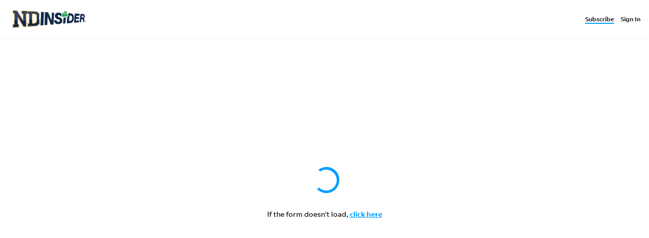

--- FILE ---
content_type: image/svg+xml
request_url: https://www.gannett-cdn.com/gannett-web/properties/ndinsider/logos-and-branding/logo-default.svg
body_size: 2934
content:
<?xml version="1.0" encoding="utf-8"?>
<!-- Generator: Adobe Illustrator 21.0.1, SVG Export Plug-In . SVG Version: 6.00 Build 0)  -->
<svg version="1.1" id="Layer_1" xmlns="http://www.w3.org/2000/svg" xmlns:xlink="http://www.w3.org/1999/xlink" x="0px" y="0px"
	 viewBox="0 0 118.3 32" style="enable-background:new 0 0 118.3 32;" xml:space="preserve">
<style type="text/css">
	.st0{fill:url(#SVGID_1_);}
	.st1{fill:#12294B;}
	.st2{fill:#132A4B;}
	.st3{fill:#0BA64F;}
	.st4{fill:#5CB26A;}
	.st5{fill:#38425F;}
	.st6{fill:#12284A;}
	.st7{fill:#364260;}
</style>
<g>
	
		<linearGradient id="SVGID_1_" gradientUnits="userSpaceOnUse" x1="21.735" y1="857.4462" x2="21.735" y2="882.7803" gradientTransform="matrix(1 0 0 1 0 -854)">
		<stop  offset="0" style="stop-color:#D4B351"/>
		<stop  offset="0.14" style="stop-color:#D5B454"/>
		<stop  offset="0.23" style="stop-color:#D7B85D"/>
		<stop  offset="0.32" style="stop-color:#DCBE6D"/>
		<stop  offset="0.4" style="stop-color:#E2C783"/>
		<stop  offset="0.47" style="stop-color:#EAD39F"/>
		<stop  offset="0.48" style="stop-color:#EBD5A4"/>
		<stop  offset="0.51" style="stop-color:#D8C088"/>
		<stop  offset="0.55" style="stop-color:#C4AA6C"/>
		<stop  offset="0.6" style="stop-color:#B49855"/>
		<stop  offset="0.65" style="stop-color:#A78A43"/>
		<stop  offset="0.72" style="stop-color:#9F8036"/>
		<stop  offset="0.81" style="stop-color:#997B2F"/>
		<stop  offset="1" style="stop-color:#98792D"/>
	</linearGradient>
	<path class="st0" d="M0,24.9l2.3-0.1L2.2,7.8H0l0.1-5.5l7.2,0.5l8.9,14.1l0-8.4l-2-0.1l-0.1-5.5l24.8,1.3l4.3,3.4l0.3,16.7
		l-4.3,3.5l-15,1.1l-0.1-5.5l2.1-0.1L25.9,8.6l-3.6-0.2v20.5l-4.8,0.3L8.6,15.5v9.1h1.6v5.1L0,30.4V24.9z M31.9,23.2l3.9-0.2
		l2.3-2.2L38,10.3l-2.2-1.6l-4.1-0.2L31.9,23.2z"/>
	<path class="st1" d="M56.2,12.8C56.1,14.4,56,16,56,17.5c-0.1,2.7-0.2,5.4-0.3,8.2c0,0.3,0,0.3-0.3,0.3c-1.3,0.1-2.6,0.2-3.9,0.3
		c-0.3,0-0.3,0-0.3-0.2c0.2-3.9,0.3-7.8,0.4-11.7l0.3-7C52,6.8,52,6.1,52,5.5c0-0.2,0-0.2,0.2-0.2c1.5,0.1,3,0.2,4.6,0.3
		c0.2,0,0.2,0.1,0.3,0.2l2.8,6.7c0.8,2,1.7,4,2.5,5.9c0,0.1,0.1,0.2,0.2,0.3c0-0.2,0-0.3,0-0.5c0.1-3.2,0.2-6.4,0.4-9.6
		C63,7.8,63,7,63,6.2c0-0.2,0-0.2,0.2-0.2c1.1,0.1,2.1,0.1,3.2,0.2c0.3,0,0.3,0,0.2,0.3c-0.1,2.3-0.2,4.6-0.3,7l-0.6,11.5
		c0,0.3,0,0.3-0.3,0.3c-1.1,0.1-2.2,0.2-3.4,0.3c0,0-0.1,0-0.2,0c-0.2,0-0.3,0-0.4-0.2c-0.5-1-0.9-2.1-1.4-3.1
		C59,19,57.6,15.9,56.2,12.8C56.2,12.8,56.2,12.8,56.2,12.8z"/>
	<path class="st1" d="M78.7,12.2c-0.6,0-1.2-0.1-1.8-0.1c-0.1,0-0.2-0.1-0.2-0.2c-0.1-0.6-0.4-1.1-0.9-1.4c-0.7-0.5-1.6-0.6-2.4-0.3
		c-0.5,0.2-0.9,0.6-0.9,1.1c0,0.5,0.2,1,0.7,1.3c0.1,0.1,0.3,0.2,0.4,0.3c0.5,0.2,1,0.5,1.5,0.7c0.8,0.3,1.6,0.6,2.3,1.1
		c1.4,0.8,2.2,2,2.4,3.6c0.1,0.8,0.1,1.6-0.1,2.4c-0.2,1-0.8,1.9-1.7,2.5c-1,0.7-2.2,1.2-3.5,1.4c-1.4,0.2-2.9,0.1-4.3-0.5
		c-2.3-0.9-3.4-2.7-3.7-5.1c0-0.2-0.1-0.5,0-0.6c0.1-0.1,0.4,0,0.6,0c1.2,0,2.3,0.1,3.5,0.1c0.2,0,0.2,0,0.2,0.2
		c0,1,0.6,1.9,1.6,2.1c0.8,0.3,1.6,0.3,2.4,0c0.3-0.1,0.6-0.3,0.8-0.5c0.6-0.6,0.5-1.6-0.1-2.2c-0.3-0.3-0.7-0.5-1.1-0.7
		c-0.6-0.2-1.2-0.4-1.8-0.5c-0.8-0.2-1.6-0.6-2.3-1.1c-1.4-0.9-2.3-2.4-2.3-4.1c-0.1-0.6,0-1.2,0.1-1.9c0.3-1.2,1-2.2,2.1-2.8
		c2.4-1.3,5.3-1.2,7.6,0.3c0.1,0.1,0.1,0.1,0.2,0.1c0.3,0.2,0.5,0.5,0.4,0.8c0,0.3,0,0.5,0.2,0.8c0.2,0.5,0.2,1.1-0.1,1.5
		c-0.3,0.5-0.3,1,0,1.5C78.7,12.1,78.7,12.2,78.7,12.2z"/>
	<path class="st1" d="M89.2,7.1c1.1,0.1,2.1,0.1,3.1,0.2c0.7,0,1.4,0.1,2.1,0.3c2.1,0.5,3.3,1.9,3.8,3.9c0.3,1.1,0.3,2.2,0.3,3.4
		c0,1.5-0.3,3-0.9,4.3c-0.7,1.6-1.8,2.8-3.5,3.4C93.4,22.9,92.7,23,92,23l-4.7,0.4h-0.1c-0.1,0-0.2,0-0.2-0.2
		c0.1-0.6,0.1-1.2,0.2-1.9c0.1-1.6,0.3-3.2,0.4-4.8c0.1-1,0.2-2,0.3-3c0-0.1,0.1-0.2,0.2-0.2c0.2-0.1,0.4-0.2,0.6-0.3
		c0.5-0.3,0.8-0.9,0.7-1.6c0-0.1,0-0.3-0.1-0.4c-0.1-0.5,0-1,0.2-1.4c0.1-0.3,0.2-0.5,0.3-0.8c0.2-0.5,0-1.1-0.4-1.4L89.2,7.1z
		 M92.4,10.8L92.4,10.8l-0.8,0c-0.3,0-0.3,0-0.3,0.3c-0.1,1.4-0.2,2.8-0.4,4.1c-0.1,1.4-0.2,2.7-0.4,4.1c0,0.1,0,0.2,0.2,0.2
		c0.8,0.1,1.5,0,2.3-0.1c0.9-0.1,1.6-0.7,2-1.5c0.1-0.2,0.2-0.4,0.3-0.6c0.4-1.1,0.5-2.3,0.4-3.4c0-0.8-0.3-1.5-0.7-2.1
		c-0.4-0.6-1-0.9-1.6-1C93,10.8,92.7,10.8,92.4,10.8z"/>
	<path class="st1" d="M45.3,16c0.1-2.9,0.2-5.7,0.3-8.6c0-0.7,0.1-1.5,0.1-2.2C45.7,5,45.8,5,45.9,5c1.1,0.1,2.3,0.1,3.4,0.2
		c0.3,0,0.5,0,0.8,0c0.2,0,0.2,0,0.2,0.2c-0.2,3.4-0.3,6.9-0.5,10.4c-0.1,2.7-0.2,5.3-0.4,8c0,0.8-0.1,1.7-0.1,2.5
		c0,0.2-0.1,0.3-0.3,0.3c-1.3,0.1-2.7,0.2-4,0.3c-0.2,0-0.2,0-0.2-0.2c0.1-1.7,0.1-3.5,0.2-5.2c0-1.2,0.1-2.5,0.1-3.7
		C45.2,17.2,45.3,16.6,45.3,16z"/>
	<path class="st2" d="M105,11.1c-0.8,0-1.5,0-2.3,0c-0.2,0-0.3,0-0.3,0.2c0,0.6-0.1,1.2-0.2,1.8c0,0.2,0,0.2,0.2,0.2h4
		c0.2,0,0.4-0.1,0.5,0.1s0,0.3,0,0.5c-0.1,0.7-0.1,1.4-0.2,2.1c0,0.2-0.1,0.2-0.2,0.2c-0.9,0-1.9,0-2.8,0c-0.5,0-1,0-1.6,0
		c-0.1,0-0.2,0.1-0.2,0.2c-0.1,0.8-0.1,1.6-0.2,2.4c0,0.2,0,0.2,0.2,0.2l2.3-0.1c0.8,0,1.6-0.1,2.4-0.1c0.2,0,0.2,0,0.2,0.2
		c-0.1,0.8-0.2,1.6-0.3,2.5c0,0.3,0,0.3-0.3,0.3l-3.7,0.3c-1.2,0.1-2.4,0.2-3.6,0.3c-0.2,0-0.2,0-0.2-0.2c0.1-0.9,0.2-1.8,0.2-2.6
		c0.1-1.4,0.2-2.7,0.4-4.1c0.2-2.2,0.4-4.3,0.6-6.5c0-0.4,0.1-0.7,0.1-1.1c0-0.2,0.1-0.2,0.2-0.2c1.5,0.1,3.1,0.2,4.6,0.2l2.7,0.1
		c0.2,0,0.3,0,0.2,0.3c-0.1,0.9-0.2,1.7-0.3,2.6c0,0.2-0.1,0.3-0.3,0.3C106.6,11.2,105.8,11.2,105,11.1L105,11.1z"/>
	<path class="st2" d="M114.4,15.4c0.4,0.3,0.7,0.8,0.8,1.3c0.1,0.5,0.1,1,0,1.5c0,0.7,0,1.3,0,2c0,0.3,0.1,0.7,0.3,0.9l-1.2,0.1
		c-0.3,0-0.5,0-0.8,0.1c-0.1,0-0.2,0-0.2-0.1c-0.1-0.7-0.1-1.4-0.1-2.1c0.1-0.5,0-0.9-0.2-1.4c-0.2-0.6-0.7-1-1.3-0.9
		c-0.3,0-0.7,0-1,0c-0.2,0-0.2,0.1-0.2,0.2c-0.1,1.1-0.2,2.3-0.4,3.4c0,0.3-0.1,0.7-0.1,1c0,0.2-0.1,0.2-0.2,0.2
		c-0.7,0-1.3,0.1-1.9,0.2c-0.2,0-0.2-0.1-0.2-0.2c0.1-1.3,0.3-2.5,0.4-3.8c0.1-1.4,0.3-2.7,0.4-4c0.2-1.8,0.4-3.5,0.6-5.3
		c0-0.3,0-0.3,0.3-0.3c1.2,0.1,2.5,0.1,3.7,0.2c0.4,0,0.8,0.1,1.2,0.3c0.9,0.4,1.5,1.2,1.6,2.1c0.2,1.1,0.1,2.2-0.3,3.2
		C115.4,14.6,115.1,15,114.4,15.4z M111.8,14.1L111.8,14.1c0.2,0,0.4,0,0.7,0c0.9-0.1,1.4-0.5,1.5-1.3c0-0.1,0.1-0.3,0.1-0.4
		c0.1-0.9-0.4-1.4-1.3-1.4c-0.4,0-0.9,0-1.3,0c-0.2,0-0.2,0.1-0.2,0.2c-0.1,0.9-0.2,1.9-0.3,2.8c0,0.1,0,0.2,0.2,0.2
		C111.3,14.1,111.5,14.1,111.8,14.1L111.8,14.1z"/>
	<path class="st3" d="M87.1,8C87.1,8,87.1,8,87.1,8c0.1,0,0.1,0,0.1,0c0.2-0.1,0.3-0.2,0.5-0.2c0.4-0.1,0.8,0.1,0.9,0.4
		c0,0.1,0.1,0.2,0,0.4c0,0.2-0.1,0.3-0.1,0.5c-0.1,0.2-0.2,0.4-0.2,0.6c-0.4,0.9-0.3,0.8-0.1,1.5c0.2,0.5,0,1-0.4,1.3
		c-0.4,0.4-1,0.4-1.4,0.1c-0.4-0.3-0.8-0.7-1.1-1.2c-0.1-0.1-0.1-0.2-0.2-0.2v0.5c0,0.5,0,1,0,1.6c0,0.2,0,0.2-0.2,0.2
		c-0.5,0-1,0-1.5,0c-0.1-0.1,0-0.1,0-0.2c0.3-0.5,0.5-1,0.7-1.4c0.1-0.2,0.2-0.4,0.2-0.6c0-0.2-0.1-0.3-0.3-0.2
		c-0.2,0.1-0.3,0.2-0.4,0.4c-0.3,0.4-0.7,0.7-1.2,1c-0.3,0.2-0.7,0.4-1.1,0.5c-0.8,0.1-1.8-0.6-1.9-1.3c0-0.5,0.1-0.9,0.4-1.3
		c0.2-0.3,0.3-0.7,0.2-1c-0.1-0.3-0.2-0.5-0.3-0.7c-0.2-0.7,0-1.4,0.5-1.8c0.3,0.5,0.8,1,1.3,1.4c0.8,0.6,1.7,0.9,2.7,0.9
		c0.7,0,1.4-0.2,2.1-0.4C86.6,8.3,86.9,8.2,87.1,8z"/>
	<path class="st2" d="M83.8,14.2c0.5,0,1.1,0,1.6,0c0.2,0,0.2,0,0.2,0.2c-0.2,2.6-0.5,5.1-0.7,7.7c0,0.4-0.1,0.8-0.1,1.2
		c0,0.1-0.1,0.2-0.2,0.2c-1.1,0.1-2.2,0.2-3.3,0.3c-0.2,0-0.2,0-0.2-0.2c0.2-2.3,0.4-4.5,0.6-6.8c0.1-0.8,0.1-1.5,0.2-2.3
		c0-0.2,0.1-0.3,0.3-0.3C82.8,14.2,83.3,14.2,83.8,14.2L83.8,14.2z"/>
	<path class="st4" d="M87.1,8c-0.2,0.2-0.5,0.3-0.8,0.4c-0.7,0.3-1.4,0.4-2.1,0.4c-1,0-1.9-0.3-2.7-0.9c-0.5-0.4-0.9-0.8-1.3-1.4
		c0.5-0.5,1-0.6,1.6-0.1c0.2,0.2,0.4,0.4,0.6,0.5c0.2,0.2,0.3,0.2,0.5,0.1c0.2-0.1,0.2-0.3,0.2-0.5c-0.2-0.5-0.3-1-0.3-1.5
		c-0.1-1,0.6-1.5,1.4-1.6c0.3,0,0.5,0.1,0.7,0.3c0.2,0.3,0.6,0.5,1,0.4c1-0.2,1.9,1,1.5,2c-0.1,0.3-0.3,0.7-0.4,1
		c-0.1,0.1-0.1,0.2-0.2,0.3C86.7,7.8,86.8,7.9,87.1,8z"/>
	<path class="st5" d="M117.4,21c-0.4,0-0.8-0.4-0.8-0.8c0,0,0,0,0,0c0-0.5,0.4-0.8,0.8-0.8c0.4,0,0.8,0.4,0.8,0.8c0,0,0,0,0,0
		C118.3,20.6,117.9,21,117.4,21z M117.8,20.6c0.2,0,0.2-0.1,0.2-0.3c0.1-0.3-0.1-0.6-0.3-0.7c-0.2-0.1-0.6,0-0.7,0.2
		c-0.2,0.2-0.2,0.6,0,0.8c0.2,0.2,0.5,0.3,0.8,0.1C117.8,20.7,117.9,20.7,117.8,20.6L117.8,20.6z"/>
	<path class="st4" d="M87.2,8C87.2,8,87.2,8,87.2,8C87.2,8,87.2,7.9,87.2,8z"/>
	<path class="st5" d="M117.9,20.6c-0.1,0-0.2,0-0.3-0.2c0-0.1-0.1-0.1-0.2-0.1h0c-0.1,0-0.1,0.1-0.1,0.2s0,0.1-0.1,0.1
		s-0.1-0.1-0.1-0.1c0-0.2,0-0.3,0-0.5c0-0.1,0-0.2,0.2-0.2c0.1,0,0.2,0,0.3,0c0.1,0,0.2,0.1,0.2,0.3c-0.1,0.1,0,0.3,0,0.4
		C117.8,20.4,117.9,20.5,117.9,20.6L117.9,20.6z M117.4,19.9c-0.1,0-0.1,0-0.1,0.1s0,0.1,0.1,0.1c0.1,0,0.1,0,0.1-0.1
		C117.6,19.9,117.5,19.9,117.4,19.9L117.4,19.9L117.4,19.9z"/>
	<path class="st6" d="M6.8,3.7l10.4,16.6L17.2,7.5l-2-0.1l-0.1-3.5l8.3,0.4l-0.1,3.1h-2v20.5l-3.3,0.2L7.7,12.2v13.3h1.6v3.2L1,29.4
		v-3.5l2.3-0.1l-0.1-19H1l0.1-3.5L6.8,3.7z M24.9,4.5v3.1l1.9,0.1l0.3,16.5l-2.1,0.1l0.1,3.5l13.6-1l3.7-3L42.2,8l-3.7-2.9L24.9,4.5
		z M36.2,7.8l2.8,2l0.1,11.3l-2.8,2.8L31,24.2L30.7,7.5L36.2,7.8z"/>
	<path class="st7" d="M23.3,7.4l0.1-3.1L15.1,4l0.1,3.5l2,0.1l0.1,11.4c1.4,0,2.7-0.1,4-0.3V7.4H23.3z"/>
	<path class="st7" d="M38.5,5.2L24.9,4.5v3.1l1.9,0.1l0.2,10c1.3-0.3,2.6-0.6,3.9-1l-0.1-9.1l5.4,0.3l2.8,2l0,3.3
		c1.1-0.6,2.2-1.3,3.2-2.1l0-3L38.5,5.2z"/>
	<path class="st7" d="M16.4,18.9L6.8,3.7L1.1,3.3L1,6.8h2.2l0,10.8c1.4,0.3,2.9,0.6,4.4,0.8v-6.2l4.3,6.6c1.1,0.1,2.3,0.1,3.4,0.1
		C15.7,18.9,16,18.9,16.4,18.9z"/>
	<polygon class="st6" points="15.1,4.5 23,4.8 22.9,7.4 23.3,7.4 23.4,4.3 15.1,3.9 	"/>
	<path class="st6" d="M41.8,8.6l0.1,2.8l0.4-0.3l0-3l-3.7-2.9L24.9,4.5V5l13.1,0.6L41.8,8.6z"/>
	<path class="st6" d="M6.8,3.7L1.1,3.3v0.5l5.3,0.4l9.2,14.7h0.7L6.8,3.7z"/>
</g>
</svg>
